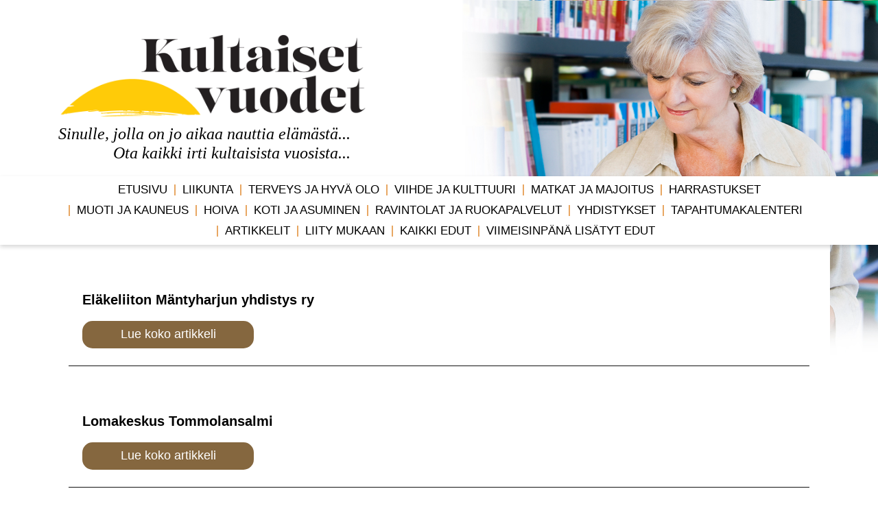

--- FILE ---
content_type: text/html; charset=UTF-8
request_url: https://kultaisetvuodet.fi/tietokaupunki/mantyharju/
body_size: 14075
content:
<!doctype html>
<html dir="ltr" lang="fi" prefix="og: https://ogp.me/ns#">
  <head>
  <meta charset="utf-8">
  <meta http-equiv="x-ua-compatible" content="ie=edge">
  <meta name="viewport" content="width=device-width, initial-scale=1, shrink-to-fit=no">
  
		<!-- All in One SEO 4.9.3 - aioseo.com -->
	<meta name="robots" content="max-image-preview:large" />
	<link rel="canonical" href="https://kultaisetvuodet.fi/tietokaupunki/mantyharju/" />
	<meta name="generator" content="All in One SEO (AIOSEO) 4.9.3" />
		<script type="application/ld+json" class="aioseo-schema">
			{"@context":"https:\/\/schema.org","@graph":[{"@type":"BreadcrumbList","@id":"https:\/\/kultaisetvuodet.fi\/tietokaupunki\/mantyharju\/#breadcrumblist","itemListElement":[{"@type":"ListItem","@id":"https:\/\/kultaisetvuodet.fi#listItem","position":1,"name":"Home","item":"https:\/\/kultaisetvuodet.fi","nextItem":{"@type":"ListItem","@id":"https:\/\/kultaisetvuodet.fi\/tietokaupunki\/mantyharju\/#listItem","name":"M\u00c4NTYHARJU"}},{"@type":"ListItem","@id":"https:\/\/kultaisetvuodet.fi\/tietokaupunki\/mantyharju\/#listItem","position":2,"name":"M\u00c4NTYHARJU","previousItem":{"@type":"ListItem","@id":"https:\/\/kultaisetvuodet.fi#listItem","name":"Home"}}]},{"@type":"CollectionPage","@id":"https:\/\/kultaisetvuodet.fi\/tietokaupunki\/mantyharju\/#collectionpage","url":"https:\/\/kultaisetvuodet.fi\/tietokaupunki\/mantyharju\/","name":"M\u00c4NTYHARJU - Kultaiset vuodet","inLanguage":"fi","isPartOf":{"@id":"https:\/\/kultaisetvuodet.fi\/#website"},"breadcrumb":{"@id":"https:\/\/kultaisetvuodet.fi\/tietokaupunki\/mantyharju\/#breadcrumblist"}},{"@type":"Organization","@id":"https:\/\/kultaisetvuodet.fi\/#organization","name":"Kultaiset vuodet","description":"Kultaiset vuodet -sivusto tarjoaa seniorikansalaisille suunnattuja etuja, alennuksia ja tarjouksia.","url":"https:\/\/kultaisetvuodet.fi\/"},{"@type":"WebSite","@id":"https:\/\/kultaisetvuodet.fi\/#website","url":"https:\/\/kultaisetvuodet.fi\/","name":"Kultaiset vuodet","description":"Kultaiset vuodet -sivusto tarjoaa seniorikansalaisille suunnattuja etuja, alennuksia ja tarjouksia.","inLanguage":"fi","publisher":{"@id":"https:\/\/kultaisetvuodet.fi\/#organization"}}]}
		</script>
		<!-- All in One SEO -->


	<!-- This site is optimized with the Yoast SEO plugin v26.7 - https://yoast.com/wordpress/plugins/seo/ -->
	<title>MÄNTYHARJU - Kultaiset vuodet</title>
	<link rel="canonical" href="https://kultaisetvuodet.fi/tietokaupunki/mantyharju/" />
	<meta property="og:locale" content="fi_FI" />
	<meta property="og:type" content="article" />
	<meta property="og:title" content="MÄNTYHARJU arkistot - Kultaiset vuodet" />
	<meta property="og:url" content="https://kultaisetvuodet.fi/tietokaupunki/mantyharju/" />
	<meta property="og:site_name" content="Kultaiset vuodet" />
	<meta name="twitter:card" content="summary_large_image" />
	<script type="application/ld+json" class="yoast-schema-graph">{"@context":"https://schema.org","@graph":[{"@type":"CollectionPage","@id":"https://kultaisetvuodet.fi/tietokaupunki/mantyharju/","url":"https://kultaisetvuodet.fi/tietokaupunki/mantyharju/","name":"MÄNTYHARJU arkistot - Kultaiset vuodet","isPartOf":{"@id":"https://kultaisetvuodet.fi/#website"},"breadcrumb":{"@id":"https://kultaisetvuodet.fi/tietokaupunki/mantyharju/#breadcrumb"},"inLanguage":"fi"},{"@type":"BreadcrumbList","@id":"https://kultaisetvuodet.fi/tietokaupunki/mantyharju/#breadcrumb","itemListElement":[{"@type":"ListItem","position":1,"name":"Etusivu","item":"https://kultaisetvuodet.fi/"},{"@type":"ListItem","position":2,"name":"MÄNTYHARJU"}]},{"@type":"WebSite","@id":"https://kultaisetvuodet.fi/#website","url":"https://kultaisetvuodet.fi/","name":"Kultaiset vuodet","description":"Kultaiset vuodet -sivusto tarjoaa seniorikansalaisille suunnattuja etuja, alennuksia ja tarjouksia.","potentialAction":[{"@type":"SearchAction","target":{"@type":"EntryPoint","urlTemplate":"https://kultaisetvuodet.fi/?s={search_term_string}"},"query-input":{"@type":"PropertyValueSpecification","valueRequired":true,"valueName":"search_term_string"}}],"inLanguage":"fi"}]}</script>
	<!-- / Yoast SEO plugin. -->


<link rel="alternate" type="application/rss+xml" title="Syöte: Kultaiset vuodet &raquo; MÄNTYHARJU Kaupunki" href="https://kultaisetvuodet.fi/tietokaupunki/mantyharju/feed/" />
		<!-- This site uses the Google Analytics by MonsterInsights plugin v9.11.1 - Using Analytics tracking - https://www.monsterinsights.com/ -->
							<script src="//www.googletagmanager.com/gtag/js?id=G-8TZV1D09Z6"  data-cfasync="false" data-wpfc-render="false" type="text/javascript" async></script>
			<script data-cfasync="false" data-wpfc-render="false" type="text/javascript">
				var mi_version = '9.11.1';
				var mi_track_user = true;
				var mi_no_track_reason = '';
								var MonsterInsightsDefaultLocations = {"page_location":"https:\/\/kultaisetvuodet.fi\/tietokaupunki\/mantyharju\/"};
								if ( typeof MonsterInsightsPrivacyGuardFilter === 'function' ) {
					var MonsterInsightsLocations = (typeof MonsterInsightsExcludeQuery === 'object') ? MonsterInsightsPrivacyGuardFilter( MonsterInsightsExcludeQuery ) : MonsterInsightsPrivacyGuardFilter( MonsterInsightsDefaultLocations );
				} else {
					var MonsterInsightsLocations = (typeof MonsterInsightsExcludeQuery === 'object') ? MonsterInsightsExcludeQuery : MonsterInsightsDefaultLocations;
				}

								var disableStrs = [
										'ga-disable-G-8TZV1D09Z6',
									];

				/* Function to detect opted out users */
				function __gtagTrackerIsOptedOut() {
					for (var index = 0; index < disableStrs.length; index++) {
						if (document.cookie.indexOf(disableStrs[index] + '=true') > -1) {
							return true;
						}
					}

					return false;
				}

				/* Disable tracking if the opt-out cookie exists. */
				if (__gtagTrackerIsOptedOut()) {
					for (var index = 0; index < disableStrs.length; index++) {
						window[disableStrs[index]] = true;
					}
				}

				/* Opt-out function */
				function __gtagTrackerOptout() {
					for (var index = 0; index < disableStrs.length; index++) {
						document.cookie = disableStrs[index] + '=true; expires=Thu, 31 Dec 2099 23:59:59 UTC; path=/';
						window[disableStrs[index]] = true;
					}
				}

				if ('undefined' === typeof gaOptout) {
					function gaOptout() {
						__gtagTrackerOptout();
					}
				}
								window.dataLayer = window.dataLayer || [];

				window.MonsterInsightsDualTracker = {
					helpers: {},
					trackers: {},
				};
				if (mi_track_user) {
					function __gtagDataLayer() {
						dataLayer.push(arguments);
					}

					function __gtagTracker(type, name, parameters) {
						if (!parameters) {
							parameters = {};
						}

						if (parameters.send_to) {
							__gtagDataLayer.apply(null, arguments);
							return;
						}

						if (type === 'event') {
														parameters.send_to = monsterinsights_frontend.v4_id;
							var hookName = name;
							if (typeof parameters['event_category'] !== 'undefined') {
								hookName = parameters['event_category'] + ':' + name;
							}

							if (typeof MonsterInsightsDualTracker.trackers[hookName] !== 'undefined') {
								MonsterInsightsDualTracker.trackers[hookName](parameters);
							} else {
								__gtagDataLayer('event', name, parameters);
							}
							
						} else {
							__gtagDataLayer.apply(null, arguments);
						}
					}

					__gtagTracker('js', new Date());
					__gtagTracker('set', {
						'developer_id.dZGIzZG': true,
											});
					if ( MonsterInsightsLocations.page_location ) {
						__gtagTracker('set', MonsterInsightsLocations);
					}
										__gtagTracker('config', 'G-8TZV1D09Z6', {"forceSSL":"true","link_attribution":"true"} );
										window.gtag = __gtagTracker;										(function () {
						/* https://developers.google.com/analytics/devguides/collection/analyticsjs/ */
						/* ga and __gaTracker compatibility shim. */
						var noopfn = function () {
							return null;
						};
						var newtracker = function () {
							return new Tracker();
						};
						var Tracker = function () {
							return null;
						};
						var p = Tracker.prototype;
						p.get = noopfn;
						p.set = noopfn;
						p.send = function () {
							var args = Array.prototype.slice.call(arguments);
							args.unshift('send');
							__gaTracker.apply(null, args);
						};
						var __gaTracker = function () {
							var len = arguments.length;
							if (len === 0) {
								return;
							}
							var f = arguments[len - 1];
							if (typeof f !== 'object' || f === null || typeof f.hitCallback !== 'function') {
								if ('send' === arguments[0]) {
									var hitConverted, hitObject = false, action;
									if ('event' === arguments[1]) {
										if ('undefined' !== typeof arguments[3]) {
											hitObject = {
												'eventAction': arguments[3],
												'eventCategory': arguments[2],
												'eventLabel': arguments[4],
												'value': arguments[5] ? arguments[5] : 1,
											}
										}
									}
									if ('pageview' === arguments[1]) {
										if ('undefined' !== typeof arguments[2]) {
											hitObject = {
												'eventAction': 'page_view',
												'page_path': arguments[2],
											}
										}
									}
									if (typeof arguments[2] === 'object') {
										hitObject = arguments[2];
									}
									if (typeof arguments[5] === 'object') {
										Object.assign(hitObject, arguments[5]);
									}
									if ('undefined' !== typeof arguments[1].hitType) {
										hitObject = arguments[1];
										if ('pageview' === hitObject.hitType) {
											hitObject.eventAction = 'page_view';
										}
									}
									if (hitObject) {
										action = 'timing' === arguments[1].hitType ? 'timing_complete' : hitObject.eventAction;
										hitConverted = mapArgs(hitObject);
										__gtagTracker('event', action, hitConverted);
									}
								}
								return;
							}

							function mapArgs(args) {
								var arg, hit = {};
								var gaMap = {
									'eventCategory': 'event_category',
									'eventAction': 'event_action',
									'eventLabel': 'event_label',
									'eventValue': 'event_value',
									'nonInteraction': 'non_interaction',
									'timingCategory': 'event_category',
									'timingVar': 'name',
									'timingValue': 'value',
									'timingLabel': 'event_label',
									'page': 'page_path',
									'location': 'page_location',
									'title': 'page_title',
									'referrer' : 'page_referrer',
								};
								for (arg in args) {
																		if (!(!args.hasOwnProperty(arg) || !gaMap.hasOwnProperty(arg))) {
										hit[gaMap[arg]] = args[arg];
									} else {
										hit[arg] = args[arg];
									}
								}
								return hit;
							}

							try {
								f.hitCallback();
							} catch (ex) {
							}
						};
						__gaTracker.create = newtracker;
						__gaTracker.getByName = newtracker;
						__gaTracker.getAll = function () {
							return [];
						};
						__gaTracker.remove = noopfn;
						__gaTracker.loaded = true;
						window['__gaTracker'] = __gaTracker;
					})();
									} else {
										console.log("");
					(function () {
						function __gtagTracker() {
							return null;
						}

						window['__gtagTracker'] = __gtagTracker;
						window['gtag'] = __gtagTracker;
					})();
									}
			</script>
							<!-- / Google Analytics by MonsterInsights -->
		<style id='wp-img-auto-sizes-contain-inline-css' type='text/css'>
img:is([sizes=auto i],[sizes^="auto," i]){contain-intrinsic-size:3000px 1500px}
/*# sourceURL=wp-img-auto-sizes-contain-inline-css */
</style>
<link rel='stylesheet' id='mec-select2-style-css' href='https://kultaisetvuodet.fi/wp-content/plugins/modern-events-calendar-lite/assets/packages/select2/select2.min.css?ver=6.5.1' type='text/css' media='all' />
<link rel='stylesheet' id='mec-font-icons-css' href='https://kultaisetvuodet.fi/wp-content/plugins/modern-events-calendar-lite/assets/css/iconfonts.css?ver=6.9' type='text/css' media='all' />
<link rel='stylesheet' id='mec-frontend-style-css' href='https://kultaisetvuodet.fi/wp-content/plugins/modern-events-calendar-lite/assets/css/frontend.min.css?ver=6.5.1' type='text/css' media='all' />
<link rel='stylesheet' id='mec-tooltip-style-css' href='https://kultaisetvuodet.fi/wp-content/plugins/modern-events-calendar-lite/assets/packages/tooltip/tooltip.css?ver=6.9' type='text/css' media='all' />
<link rel='stylesheet' id='mec-tooltip-shadow-style-css' href='https://kultaisetvuodet.fi/wp-content/plugins/modern-events-calendar-lite/assets/packages/tooltip/tooltipster-sideTip-shadow.min.css?ver=6.9' type='text/css' media='all' />
<link rel='stylesheet' id='featherlight-css' href='https://kultaisetvuodet.fi/wp-content/plugins/modern-events-calendar-lite/assets/packages/featherlight/featherlight.css?ver=6.9' type='text/css' media='all' />
<link rel='stylesheet' id='mec-lity-style-css' href='https://kultaisetvuodet.fi/wp-content/plugins/modern-events-calendar-lite/assets/packages/lity/lity.min.css?ver=6.9' type='text/css' media='all' />
<link rel='stylesheet' id='mec-general-calendar-style-css' href='https://kultaisetvuodet.fi/wp-content/plugins/modern-events-calendar-lite/assets/css/mec-general-calendar.css?ver=6.9' type='text/css' media='all' />
<style id='wp-emoji-styles-inline-css' type='text/css'>

	img.wp-smiley, img.emoji {
		display: inline !important;
		border: none !important;
		box-shadow: none !important;
		height: 1em !important;
		width: 1em !important;
		margin: 0 0.07em !important;
		vertical-align: -0.1em !important;
		background: none !important;
		padding: 0 !important;
	}
/*# sourceURL=wp-emoji-styles-inline-css */
</style>
<style id='wp-block-library-inline-css' type='text/css'>
:root{--wp-block-synced-color:#7a00df;--wp-block-synced-color--rgb:122,0,223;--wp-bound-block-color:var(--wp-block-synced-color);--wp-editor-canvas-background:#ddd;--wp-admin-theme-color:#007cba;--wp-admin-theme-color--rgb:0,124,186;--wp-admin-theme-color-darker-10:#006ba1;--wp-admin-theme-color-darker-10--rgb:0,107,160.5;--wp-admin-theme-color-darker-20:#005a87;--wp-admin-theme-color-darker-20--rgb:0,90,135;--wp-admin-border-width-focus:2px}@media (min-resolution:192dpi){:root{--wp-admin-border-width-focus:1.5px}}.wp-element-button{cursor:pointer}:root .has-very-light-gray-background-color{background-color:#eee}:root .has-very-dark-gray-background-color{background-color:#313131}:root .has-very-light-gray-color{color:#eee}:root .has-very-dark-gray-color{color:#313131}:root .has-vivid-green-cyan-to-vivid-cyan-blue-gradient-background{background:linear-gradient(135deg,#00d084,#0693e3)}:root .has-purple-crush-gradient-background{background:linear-gradient(135deg,#34e2e4,#4721fb 50%,#ab1dfe)}:root .has-hazy-dawn-gradient-background{background:linear-gradient(135deg,#faaca8,#dad0ec)}:root .has-subdued-olive-gradient-background{background:linear-gradient(135deg,#fafae1,#67a671)}:root .has-atomic-cream-gradient-background{background:linear-gradient(135deg,#fdd79a,#004a59)}:root .has-nightshade-gradient-background{background:linear-gradient(135deg,#330968,#31cdcf)}:root .has-midnight-gradient-background{background:linear-gradient(135deg,#020381,#2874fc)}:root{--wp--preset--font-size--normal:16px;--wp--preset--font-size--huge:42px}.has-regular-font-size{font-size:1em}.has-larger-font-size{font-size:2.625em}.has-normal-font-size{font-size:var(--wp--preset--font-size--normal)}.has-huge-font-size{font-size:var(--wp--preset--font-size--huge)}.has-text-align-center{text-align:center}.has-text-align-left{text-align:left}.has-text-align-right{text-align:right}.has-fit-text{white-space:nowrap!important}#end-resizable-editor-section{display:none}.aligncenter{clear:both}.items-justified-left{justify-content:flex-start}.items-justified-center{justify-content:center}.items-justified-right{justify-content:flex-end}.items-justified-space-between{justify-content:space-between}.screen-reader-text{border:0;clip-path:inset(50%);height:1px;margin:-1px;overflow:hidden;padding:0;position:absolute;width:1px;word-wrap:normal!important}.screen-reader-text:focus{background-color:#ddd;clip-path:none;color:#444;display:block;font-size:1em;height:auto;left:5px;line-height:normal;padding:15px 23px 14px;text-decoration:none;top:5px;width:auto;z-index:100000}html :where(.has-border-color){border-style:solid}html :where([style*=border-top-color]){border-top-style:solid}html :where([style*=border-right-color]){border-right-style:solid}html :where([style*=border-bottom-color]){border-bottom-style:solid}html :where([style*=border-left-color]){border-left-style:solid}html :where([style*=border-width]){border-style:solid}html :where([style*=border-top-width]){border-top-style:solid}html :where([style*=border-right-width]){border-right-style:solid}html :where([style*=border-bottom-width]){border-bottom-style:solid}html :where([style*=border-left-width]){border-left-style:solid}html :where(img[class*=wp-image-]){height:auto;max-width:100%}:where(figure){margin:0 0 1em}html :where(.is-position-sticky){--wp-admin--admin-bar--position-offset:var(--wp-admin--admin-bar--height,0px)}@media screen and (max-width:600px){html :where(.is-position-sticky){--wp-admin--admin-bar--position-offset:0px}}
/*# sourceURL=/wp-includes/css/dist/block-library/common.min.css */
</style>
<link rel='stylesheet' id='contact-form-7-css' href='https://kultaisetvuodet.fi/wp-content/plugins/contact-form-7/includes/css/styles.css?ver=6.1.4' type='text/css' media='all' />
<link rel='stylesheet' id='hurja-companies-css' href='https://kultaisetvuodet.fi/wp-content/plugins/kultaisetvuodet-plugin/public/css/hurja-companies-public.css?ver=1.0.0' type='text/css' media='all' />
<link rel='stylesheet' id='hurja-companies_select2-css' href='https://kultaisetvuodet.fi/wp-content/plugins/kultaisetvuodet-plugin/public/css/select2.min.css?ver=1.0.0' type='text/css' media='all' />
<link rel='stylesheet' id='sage/main.css-css' href='https://kultaisetvuodet.fi/wp-content/themes/kultaisetvuodet-teema/dist/styles/main_9a7cbe07.css' type='text/css' media='all' />
<!--n2css--><!--n2js--><script type="text/javascript" src="https://kultaisetvuodet.fi/wp-includes/js/jquery/jquery.min.js?ver=3.7.1" id="jquery-core-js"></script>
<script type="text/javascript" src="https://kultaisetvuodet.fi/wp-includes/js/jquery/jquery-migrate.min.js?ver=3.4.1" id="jquery-migrate-js"></script>
<script type="text/javascript" src="https://kultaisetvuodet.fi/wp-content/plugins/modern-events-calendar-lite/assets/js/mec-general-calendar.js?ver=6.5.1" id="mec-general-calendar-script-js"></script>
<script type="text/javascript" id="mec-frontend-script-js-extra">
/* <![CDATA[ */
var mecdata = {"day":"day","days":"days","hour":"hour","hours":"hours","minute":"minute","minutes":"minutes","second":"second","seconds":"seconds","elementor_edit_mode":"no","recapcha_key":"","ajax_url":"https://kultaisetvuodet.fi/wp-admin/admin-ajax.php","fes_nonce":"3f5a591203","current_year":"2026","current_month":"01","datepicker_format":"dd.mm.yy&d.m.Y"};
//# sourceURL=mec-frontend-script-js-extra
/* ]]> */
</script>
<script type="text/javascript" src="https://kultaisetvuodet.fi/wp-content/plugins/modern-events-calendar-lite/assets/js/frontend.js?ver=6.5.1" id="mec-frontend-script-js"></script>
<script type="text/javascript" src="https://kultaisetvuodet.fi/wp-content/plugins/modern-events-calendar-lite/assets/js/events.js?ver=6.5.1" id="mec-events-script-js"></script>
<script type="text/javascript" src="https://kultaisetvuodet.fi/wp-content/plugins/google-analytics-for-wordpress/assets/js/frontend-gtag.min.js?ver=9.11.1" id="monsterinsights-frontend-script-js" async="async" data-wp-strategy="async"></script>
<script data-cfasync="false" data-wpfc-render="false" type="text/javascript" id='monsterinsights-frontend-script-js-extra'>/* <![CDATA[ */
var monsterinsights_frontend = {"js_events_tracking":"true","download_extensions":"doc,pdf,ppt,zip,xls,docx,pptx,xlsx","inbound_paths":"[{\"path\":\"\\\/go\\\/\",\"label\":\"affiliate\"},{\"path\":\"\\\/recommend\\\/\",\"label\":\"affiliate\"}]","home_url":"https:\/\/kultaisetvuodet.fi","hash_tracking":"false","v4_id":"G-8TZV1D09Z6"};/* ]]> */
</script>
<link rel="https://api.w.org/" href="https://kultaisetvuodet.fi/wp-json/" /><link rel="EditURI" type="application/rsd+xml" title="RSD" href="https://kultaisetvuodet.fi/xmlrpc.php?rsd" />
<meta name="generator" content="WordPress 6.9" />
<link rel="icon" href="https://kultaisetvuodet.fi/wp-content/uploads/2021/05/favicon_kv.png" sizes="32x32" />
<link rel="icon" href="https://kultaisetvuodet.fi/wp-content/uploads/2021/05/favicon_kv.png" sizes="192x192" />
<link rel="apple-touch-icon" href="https://kultaisetvuodet.fi/wp-content/uploads/2021/05/favicon_kv.png" />
<meta name="msapplication-TileImage" content="https://kultaisetvuodet.fi/wp-content/uploads/2021/05/favicon_kv.png" />
		<style type="text/css" id="wp-custom-css">
			@media(max-width:600px){
	.kv-single-company-info-content iframe{
		width:100%!important;
		height:100%!important;
	}
}		</style>
		<style type="text/css">.mec-wrap, .mec-wrap div:not([class^="elementor-"]), .lity-container, .mec-wrap h1, .mec-wrap h2, .mec-wrap h3, .mec-wrap h4, .mec-wrap h5, .mec-wrap h6, .entry-content .mec-wrap h1, .entry-content .mec-wrap h2, .entry-content .mec-wrap h3, .entry-content .mec-wrap h4, .entry-content .mec-wrap h5, .entry-content .mec-wrap h6, .mec-wrap .mec-totalcal-box input[type="submit"], .mec-wrap .mec-totalcal-box .mec-totalcal-view span, .mec-agenda-event-title a, .lity-content .mec-events-meta-group-booking select, .lity-content .mec-book-ticket-variation h5, .lity-content .mec-events-meta-group-booking input[type="number"], .lity-content .mec-events-meta-group-booking input[type="text"], .lity-content .mec-events-meta-group-booking input[type="email"],.mec-organizer-item a, .mec-single-event .mec-events-meta-group-booking ul.mec-book-tickets-container li.mec-book-ticket-container label { font-family: "Montserrat", -apple-system, BlinkMacSystemFont, "Segoe UI", Roboto, sans-serif;}.mec-event-content p, .mec-search-bar-result .mec-event-detail{ font-family: Roboto, sans-serif;} .mec-wrap .mec-totalcal-box input, .mec-wrap .mec-totalcal-box select, .mec-checkboxes-search .mec-searchbar-category-wrap, .mec-wrap .mec-totalcal-box .mec-totalcal-view span { font-family: "Roboto", Helvetica, Arial, sans-serif; }.mec-event-grid-modern .event-grid-modern-head .mec-event-day, .mec-event-list-minimal .mec-time-details, .mec-event-list-minimal .mec-event-detail, .mec-event-list-modern .mec-event-detail, .mec-event-grid-minimal .mec-time-details, .mec-event-grid-minimal .mec-event-detail, .mec-event-grid-simple .mec-event-detail, .mec-event-cover-modern .mec-event-place, .mec-event-cover-clean .mec-event-place, .mec-calendar .mec-event-article .mec-localtime-details div, .mec-calendar .mec-event-article .mec-event-detail, .mec-calendar.mec-calendar-daily .mec-calendar-d-top h2, .mec-calendar.mec-calendar-daily .mec-calendar-d-top h3, .mec-toggle-item-col .mec-event-day, .mec-weather-summary-temp { font-family: "Roboto", sans-serif; } .mec-fes-form, .mec-fes-list, .mec-fes-form input, .mec-event-date .mec-tooltip .box, .mec-event-status .mec-tooltip .box, .ui-datepicker.ui-widget, .mec-fes-form button[type="submit"].mec-fes-sub-button, .mec-wrap .mec-timeline-events-container p, .mec-wrap .mec-timeline-events-container h4, .mec-wrap .mec-timeline-events-container div, .mec-wrap .mec-timeline-events-container a, .mec-wrap .mec-timeline-events-container span { font-family: -apple-system, BlinkMacSystemFont, "Segoe UI", Roboto, sans-serif !important; }.mec-event-grid-minimal .mec-modal-booking-button:hover, .mec-events-timeline-wrap .mec-organizer-item a, .mec-events-timeline-wrap .mec-organizer-item:after, .mec-events-timeline-wrap .mec-shortcode-organizers i, .mec-timeline-event .mec-modal-booking-button, .mec-wrap .mec-map-lightbox-wp.mec-event-list-classic .mec-event-date, .mec-timetable-t2-col .mec-modal-booking-button:hover, .mec-event-container-classic .mec-modal-booking-button:hover, .mec-calendar-events-side .mec-modal-booking-button:hover, .mec-event-grid-yearly  .mec-modal-booking-button, .mec-events-agenda .mec-modal-booking-button, .mec-event-grid-simple .mec-modal-booking-button, .mec-event-list-minimal  .mec-modal-booking-button:hover, .mec-timeline-month-divider,  .mec-wrap.colorskin-custom .mec-totalcal-box .mec-totalcal-view span:hover,.mec-wrap.colorskin-custom .mec-calendar.mec-event-calendar-classic .mec-selected-day,.mec-wrap.colorskin-custom .mec-color, .mec-wrap.colorskin-custom .mec-event-sharing-wrap .mec-event-sharing > li:hover a, .mec-wrap.colorskin-custom .mec-color-hover:hover, .mec-wrap.colorskin-custom .mec-color-before *:before ,.mec-wrap.colorskin-custom .mec-widget .mec-event-grid-classic.owl-carousel .owl-nav i,.mec-wrap.colorskin-custom .mec-event-list-classic a.magicmore:hover,.mec-wrap.colorskin-custom .mec-event-grid-simple:hover .mec-event-title,.mec-wrap.colorskin-custom .mec-single-event .mec-event-meta dd.mec-events-event-categories:before,.mec-wrap.colorskin-custom .mec-single-event-date:before,.mec-wrap.colorskin-custom .mec-single-event-time:before,.mec-wrap.colorskin-custom .mec-events-meta-group.mec-events-meta-group-venue:before,.mec-wrap.colorskin-custom .mec-calendar .mec-calendar-side .mec-previous-month i,.mec-wrap.colorskin-custom .mec-calendar .mec-calendar-side .mec-next-month:hover,.mec-wrap.colorskin-custom .mec-calendar .mec-calendar-side .mec-previous-month:hover,.mec-wrap.colorskin-custom .mec-calendar .mec-calendar-side .mec-next-month:hover,.mec-wrap.colorskin-custom .mec-calendar.mec-event-calendar-classic dt.mec-selected-day:hover,.mec-wrap.colorskin-custom .mec-infowindow-wp h5 a:hover, .colorskin-custom .mec-events-meta-group-countdown .mec-end-counts h3,.mec-calendar .mec-calendar-side .mec-next-month i,.mec-wrap .mec-totalcal-box i,.mec-calendar .mec-event-article .mec-event-title a:hover,.mec-attendees-list-details .mec-attendee-profile-link a:hover,.mec-wrap.colorskin-custom .mec-next-event-details li i, .mec-next-event-details i:before, .mec-marker-infowindow-wp .mec-marker-infowindow-count, .mec-next-event-details a,.mec-wrap.colorskin-custom .mec-events-masonry-cats a.mec-masonry-cat-selected,.lity .mec-color,.lity .mec-color-before :before,.lity .mec-color-hover:hover,.lity .mec-wrap .mec-color,.lity .mec-wrap .mec-color-before :before,.lity .mec-wrap .mec-color-hover:hover,.leaflet-popup-content .mec-color,.leaflet-popup-content .mec-color-before :before,.leaflet-popup-content .mec-color-hover:hover,.leaflet-popup-content .mec-wrap .mec-color,.leaflet-popup-content .mec-wrap .mec-color-before :before,.leaflet-popup-content .mec-wrap .mec-color-hover:hover, .mec-calendar.mec-calendar-daily .mec-calendar-d-table .mec-daily-view-day.mec-daily-view-day-active.mec-color, .mec-map-boxshow div .mec-map-view-event-detail.mec-event-detail i,.mec-map-boxshow div .mec-map-view-event-detail.mec-event-detail:hover,.mec-map-boxshow .mec-color,.mec-map-boxshow .mec-color-before :before,.mec-map-boxshow .mec-color-hover:hover,.mec-map-boxshow .mec-wrap .mec-color,.mec-map-boxshow .mec-wrap .mec-color-before :before,.mec-map-boxshow .mec-wrap .mec-color-hover:hover, .mec-choosen-time-message, .mec-booking-calendar-month-navigation .mec-next-month:hover, .mec-booking-calendar-month-navigation .mec-previous-month:hover, .mec-yearly-view-wrap .mec-agenda-event-title a:hover, .mec-yearly-view-wrap .mec-yearly-title-sec .mec-next-year i, .mec-yearly-view-wrap .mec-yearly-title-sec .mec-previous-year i, .mec-yearly-view-wrap .mec-yearly-title-sec .mec-next-year:hover, .mec-yearly-view-wrap .mec-yearly-title-sec .mec-previous-year:hover, .mec-av-spot .mec-av-spot-head .mec-av-spot-box span, .mec-wrap.colorskin-custom .mec-calendar .mec-calendar-side .mec-previous-month:hover .mec-load-month-link, .mec-wrap.colorskin-custom .mec-calendar .mec-calendar-side .mec-next-month:hover .mec-load-month-link, .mec-yearly-view-wrap .mec-yearly-title-sec .mec-previous-year:hover .mec-load-month-link, .mec-yearly-view-wrap .mec-yearly-title-sec .mec-next-year:hover .mec-load-month-link, .mec-skin-list-events-container .mec-data-fields-tooltip .mec-data-fields-tooltip-box ul .mec-event-data-field-item a, .mec-booking-shortcode .mec-event-ticket-name, .mec-booking-shortcode .mec-event-ticket-price, .mec-booking-shortcode .mec-ticket-variation-name, .mec-booking-shortcode .mec-ticket-variation-price, .mec-booking-shortcode label, .mec-booking-shortcode .nice-select, .mec-booking-shortcode input, .mec-booking-shortcode span.mec-book-price-detail-description, .mec-booking-shortcode .mec-ticket-name, .mec-booking-shortcode label.wn-checkbox-label, .mec-wrap.mec-cart table tr td a {color: #e2a75b}.mec-skin-carousel-container .mec-event-footer-carousel-type3 .mec-modal-booking-button:hover, .mec-wrap.colorskin-custom .mec-event-sharing .mec-event-share:hover .event-sharing-icon,.mec-wrap.colorskin-custom .mec-event-grid-clean .mec-event-date,.mec-wrap.colorskin-custom .mec-event-list-modern .mec-event-sharing > li:hover a i,.mec-wrap.colorskin-custom .mec-event-list-modern .mec-event-sharing .mec-event-share:hover .mec-event-sharing-icon,.mec-wrap.colorskin-custom .mec-event-list-modern .mec-event-sharing li:hover a i,.mec-wrap.colorskin-custom .mec-calendar:not(.mec-event-calendar-classic) .mec-selected-day,.mec-wrap.colorskin-custom .mec-calendar .mec-selected-day:hover,.mec-wrap.colorskin-custom .mec-calendar .mec-calendar-row  dt.mec-has-event:hover,.mec-wrap.colorskin-custom .mec-calendar .mec-has-event:after, .mec-wrap.colorskin-custom .mec-bg-color, .mec-wrap.colorskin-custom .mec-bg-color-hover:hover, .colorskin-custom .mec-event-sharing-wrap:hover > li, .mec-wrap.colorskin-custom .mec-totalcal-box .mec-totalcal-view span.mec-totalcalview-selected,.mec-wrap .flip-clock-wrapper ul li a div div.inn,.mec-wrap .mec-totalcal-box .mec-totalcal-view span.mec-totalcalview-selected,.event-carousel-type1-head .mec-event-date-carousel,.mec-event-countdown-style3 .mec-event-date,#wrap .mec-wrap article.mec-event-countdown-style1,.mec-event-countdown-style1 .mec-event-countdown-part3 a.mec-event-button,.mec-wrap .mec-event-countdown-style2,.mec-map-get-direction-btn-cnt input[type="submit"],.mec-booking button,span.mec-marker-wrap,.mec-wrap.colorskin-custom .mec-timeline-events-container .mec-timeline-event-date:before, .mec-has-event-for-booking.mec-active .mec-calendar-novel-selected-day, .mec-booking-tooltip.multiple-time .mec-booking-calendar-date.mec-active, .mec-booking-tooltip.multiple-time .mec-booking-calendar-date:hover, .mec-ongoing-normal-label, .mec-calendar .mec-has-event:after, .mec-event-list-modern .mec-event-sharing li:hover .telegram{background-color: #e2a75b;}.mec-booking-tooltip.multiple-time .mec-booking-calendar-date:hover, .mec-calendar-day.mec-active .mec-booking-tooltip.multiple-time .mec-booking-calendar-date.mec-active{ background-color: #e2a75b;}.mec-skin-carousel-container .mec-event-footer-carousel-type3 .mec-modal-booking-button:hover, .mec-timeline-month-divider, .mec-wrap.colorskin-custom .mec-single-event .mec-speakers-details ul li .mec-speaker-avatar a:hover img,.mec-wrap.colorskin-custom .mec-event-list-modern .mec-event-sharing > li:hover a i,.mec-wrap.colorskin-custom .mec-event-list-modern .mec-event-sharing .mec-event-share:hover .mec-event-sharing-icon,.mec-wrap.colorskin-custom .mec-event-list-standard .mec-month-divider span:before,.mec-wrap.colorskin-custom .mec-single-event .mec-social-single:before,.mec-wrap.colorskin-custom .mec-single-event .mec-frontbox-title:before,.mec-wrap.colorskin-custom .mec-calendar .mec-calendar-events-side .mec-table-side-day, .mec-wrap.colorskin-custom .mec-border-color, .mec-wrap.colorskin-custom .mec-border-color-hover:hover, .colorskin-custom .mec-single-event .mec-frontbox-title:before, .colorskin-custom .mec-single-event .mec-wrap-checkout h4:before, .colorskin-custom .mec-single-event .mec-events-meta-group-booking form > h4:before, .mec-wrap.colorskin-custom .mec-totalcal-box .mec-totalcal-view span.mec-totalcalview-selected,.mec-wrap .mec-totalcal-box .mec-totalcal-view span.mec-totalcalview-selected,.event-carousel-type1-head .mec-event-date-carousel:after,.mec-wrap.colorskin-custom .mec-events-masonry-cats a.mec-masonry-cat-selected, .mec-marker-infowindow-wp .mec-marker-infowindow-count, .mec-wrap.colorskin-custom .mec-events-masonry-cats a:hover, .mec-has-event-for-booking .mec-calendar-novel-selected-day, .mec-booking-tooltip.multiple-time .mec-booking-calendar-date.mec-active, .mec-booking-tooltip.multiple-time .mec-booking-calendar-date:hover, .mec-virtual-event-history h3:before, .mec-booking-tooltip.multiple-time .mec-booking-calendar-date:hover, .mec-calendar-day.mec-active .mec-booking-tooltip.multiple-time .mec-booking-calendar-date.mec-active, .mec-rsvp-form-box form > h4:before, .mec-wrap .mec-box-title::before, .mec-box-title::before  {border-color: #e2a75b;}.mec-wrap.colorskin-custom .mec-event-countdown-style3 .mec-event-date:after,.mec-wrap.colorskin-custom .mec-month-divider span:before, .mec-calendar.mec-event-container-simple dl dt.mec-selected-day, .mec-calendar.mec-event-container-simple dl dt.mec-selected-day:hover{border-bottom-color:#e2a75b;}.mec-wrap.colorskin-custom  article.mec-event-countdown-style1 .mec-event-countdown-part2:after{border-color: transparent transparent transparent #e2a75b;}.mec-wrap.colorskin-custom .mec-box-shadow-color { box-shadow: 0 4px 22px -7px #e2a75b;}.mec-events-timeline-wrap .mec-shortcode-organizers, .mec-timeline-event .mec-modal-booking-button, .mec-events-timeline-wrap:before, .mec-wrap.colorskin-custom .mec-timeline-event-local-time, .mec-wrap.colorskin-custom .mec-timeline-event-time ,.mec-wrap.colorskin-custom .mec-timeline-event-location,.mec-choosen-time-message { background: rgba(226,167,91,.11);}.mec-wrap.colorskin-custom .mec-timeline-events-container .mec-timeline-event-date:after{ background: rgba(226,167,91,.3);}.mec-booking-shortcode button { box-shadow: 0 2px 2px rgba(226 167 91 / 27%);}.mec-booking-shortcode button.mec-book-form-back-button{ background-color: rgba(226 167 91 / 40%);}.mec-events-meta-group-booking-shortcode{ background: rgba(226,167,91,.14);}.mec-booking-shortcode label.wn-checkbox-label, .mec-booking-shortcode .nice-select,.mec-booking-shortcode input, .mec-booking-shortcode .mec-book-form-gateway-label input[type=radio]:before, .mec-booking-shortcode input[type=radio]:checked:before, .mec-booking-shortcode ul.mec-book-price-details li, .mec-booking-shortcode ul.mec-book-price-details{ border-color: rgba(226 167 91 / 27%) !important;}.mec-booking-shortcode input::-webkit-input-placeholder,.mec-booking-shortcode textarea::-webkit-input-placeholder{color: #e2a75b}.mec-booking-shortcode input::-moz-placeholder,.mec-booking-shortcode textarea::-moz-placeholder{color: #e2a75b}.mec-booking-shortcode input:-ms-input-placeholder,.mec-booking-shortcode textarea:-ms-input-placeholder {color: #e2a75b}.mec-booking-shortcode input:-moz-placeholder,.mec-booking-shortcode textarea:-moz-placeholder {color: #e2a75b}.mec-booking-shortcode label.wn-checkbox-label:after, .mec-booking-shortcode label.wn-checkbox-label:before, .mec-booking-shortcode input[type=radio]:checked:after{background-color: #e2a75b}</style><style type="text/css">.mec-calendar .mec-calendar-side .mec-next-month a,
.mec-calendar .mec-calendar-side .mec-previous-month a {
    color: currentColor;
    pointer-events: none;
    text-decoration: none;
}</style></head>
  <body class="archive tax-company_city term-mantyharju term-1248 wp-theme-kultaisetvuodet-teemaresources app-data index-data archive-data taxonomy-data taxonomy-company_city-data taxonomy-company_city-mantyharju-data">
        <div class="wrap container" role="document">
      <div class="content">
        <main>
          <header class="banner">
  <nav class="navbar navbar-expand-lg">
    <div class="container branding">
      <a class="brand" href="https://kultaisetvuodet.fi/">
       
        <img alt="Kultaiset vuodet" id="kansi" src="https://kultaisetvuodet.fi/wp-content/themes/kultaisetvuodet-teema/dist/images/kultaiset-vuodet-logo_50e04d29.png"/>
      </a>

      <div id="header-text">
        <p>Sinulle, jolla on jo aikaa nauttia elämästä...</p>
        <p>Ota kaikki irti kultaisista vuosista...</p>
      </div>
    </div>

    <div class="nav-primary navbar-mobile-background">
      <div class="d-flex flex-row justify-content-center">
        <!-- Hamburger menu -->
        <button class="navbar-toggler" type="button" data-toggle="collapse" data-target="#nav-primary" aria-controls="nav-primary" aria-expanded="false">
          <img alt="Valikko" src="https://kultaisetvuodet.fi/wp-content/themes/kultaisetvuodet-teema/dist/images/nav-icon_5b849575.png"/><span>Valikko</span>
        </button>
      </div>
  </div>
    <div class="nav-primary collapse navbar-collapse justify-content-md-center" id="nav-primary">
      <!-- Nav menu -->
      <div class="container" id="navbar-header">
                <div class="menu-ensisijainen-valikko-container"><ul id="menu-ensisijainen-valikko" class="nav"><li id="menu-item-58" class="menu-item menu-item-type-post_type menu-item-object-page menu-item-home menu-item-58"><a href="https://kultaisetvuodet.fi/">Etusivu</a></li>
<li id="menu-item-2182" class="menu-item menu-item-type-taxonomy menu-item-object-company_category menu-item-2182"><a href="https://kultaisetvuodet.fi/tietokategoria/liikunta/">Liikunta</a></li>
<li id="menu-item-10417" class="menu-item menu-item-type-taxonomy menu-item-object-company_category menu-item-10417"><a href="https://kultaisetvuodet.fi/tietokategoria/terveys-hyva-olo/">Terveys ja hyvä olo</a></li>
<li id="menu-item-2184" class="menu-item menu-item-type-taxonomy menu-item-object-company_category menu-item-2184"><a href="https://kultaisetvuodet.fi/tietokategoria/viihde-kulttuuri/">Viihde ja ­­kulttuuri</a></li>
<li id="menu-item-2183" class="menu-item menu-item-type-taxonomy menu-item-object-company_category menu-item-2183"><a href="https://kultaisetvuodet.fi/tietokategoria/matkat-majoitus/">Matkat ja majoitus</a></li>
<li id="menu-item-2181" class="menu-item menu-item-type-taxonomy menu-item-object-company_category menu-item-2181"><a href="https://kultaisetvuodet.fi/tietokategoria/harrastukset/">Harrastukset</a></li>
<li id="menu-item-10416" class="menu-item menu-item-type-taxonomy menu-item-object-company_category menu-item-10416"><a href="https://kultaisetvuodet.fi/tietokategoria/muoti-kauneus/">Muoti ja kauneus</a></li>
<li id="menu-item-10415" class="menu-item menu-item-type-taxonomy menu-item-object-company_category menu-item-10415"><a href="https://kultaisetvuodet.fi/tietokategoria/hoiva/">Hoiva</a></li>
<li id="menu-item-2180" class="menu-item menu-item-type-taxonomy menu-item-object-company_category menu-item-2180"><a href="https://kultaisetvuodet.fi/tietokategoria/koti-asuminen/">Koti ja asuminen</a></li>
<li id="menu-item-10418" class="menu-item menu-item-type-taxonomy menu-item-object-company_category menu-item-10418"><a href="https://kultaisetvuodet.fi/tietokategoria/ravintolat-ruokapalvelut/">Ravintolat ja ruokapalvelut</a></li>
<li id="menu-item-2189" class="menu-item menu-item-type-custom menu-item-object-custom menu-item-2189"><a href="/tietokategoria/yhdistykset/?type=1">Yhdistykset</a></li>
<li id="menu-item-59" class="menu-item menu-item-type-post_type menu-item-object-page menu-item-59"><a href="https://kultaisetvuodet.fi/tapahtumakalenteri/">Tapahtumakalenteri</a></li>
<li id="menu-item-57" class="menu-item menu-item-type-post_type menu-item-object-page current_page_parent menu-item-57"><a href="https://kultaisetvuodet.fi/artikkelit/">Artikkelit</a></li>
<li id="menu-item-3880" class="menu-item menu-item-type-post_type menu-item-object-page menu-item-3880"><a href="https://kultaisetvuodet.fi/lisaa-tietosi/">Liity mukaan</a></li>
<li id="menu-item-3924" class="menu-item menu-item-type-custom menu-item-object-custom menu-item-3924"><a href="https://kultaisetvuodet.fi/tietosivu">Kaikki edut</a></li>
<li id="menu-item-3921" class="menu-item menu-item-type-custom menu-item-object-custom menu-item-3921"><a href="https://kultaisetvuodet.fi/tietosivu/?type=1">VIIMEISINPÄNÄ LISÄTYT EDUT</a></li>
</ul></div>
              </div>
    </div>
   </nav>
</header>
              
      <style>
        body { background-image: url(https://kultaisetvuodet.fi/wp-content/uploads/2021/05/6.jpg)}
    </style>
  
  <div class="container bg-white">
    <div class="row">
      <div class="col-12">

        
                   <div class="recent-articles">
  <div class="container">
    <!-- Thumbnail image -->
    <div class="recent-articles-display">
      <div class="">
                  <div class="no-thumbnail"></div>
              </div>

        
      <!-- Title + text + button -->
        <div class ="article-item-container">
          <!-- Title -->
          <div class="recent-title">
            Eläkeliiton Mäntyharjun yhdistys ry 
          </div>

          <!-- Text -->
          <div class="recent-text">

                          <p></p>
                      </div>

          <!-- Button -->
          <div class="Lue-koko-artikkeli-button-area">
            <a href="https://kultaisetvuodet.fi/tietosivu/elakeliiton-mantyharjun-yhdistys-ry/">
              <button class="lue-koko-artikkeli-button">
                Lue koko artikkeli
              </button>
            </a>
          </div>
        </div>
    </div>
  </div>
</div>
                   <div class="recent-articles">
  <div class="container">
    <!-- Thumbnail image -->
    <div class="recent-articles-display">
      <div class="">
                  <div class="no-thumbnail"></div>
              </div>

        
      <!-- Title + text + button -->
        <div class ="article-item-container">
          <!-- Title -->
          <div class="recent-title">
            Lomakeskus Tommolansalmi 
          </div>

          <!-- Text -->
          <div class="recent-text">

                          <p></p>
                      </div>

          <!-- Button -->
          <div class="Lue-koko-artikkeli-button-area">
            <a href="https://kultaisetvuodet.fi/tietosivu/suomen-leirintaalueyhdistys-camping-fi/lomakeskus-tommolansalmi/">
              <button class="lue-koko-artikkeli-button">
                Lue koko artikkeli
              </button>
            </a>
          </div>
        </div>
    </div>
  </div>
</div>
                   <div class="recent-articles">
  <div class="container">
    <!-- Thumbnail image -->
    <div class="recent-articles-display">
      <div class="">
                  <div class="no-thumbnail"></div>
              </div>

        
      <!-- Title + text + button -->
        <div class ="article-item-container">
          <!-- Title -->
          <div class="recent-title">
            Mäntyharjun museo 
          </div>

          <!-- Text -->
          <div class="recent-text">

                          <p></p>
                      </div>

          <!-- Button -->
          <div class="Lue-koko-artikkeli-button-area">
            <a href="https://kultaisetvuodet.fi/tietosivu/mantyharjun-museo/">
              <button class="lue-koko-artikkeli-button">
                Lue koko artikkeli
              </button>
            </a>
          </div>
        </div>
    </div>
  </div>
</div>
                   <div class="recent-articles">
  <div class="container">
    <!-- Thumbnail image -->
    <div class="recent-articles-display">
      <div class="">
                  <div class="no-thumbnail"></div>
              </div>

        
      <!-- Title + text + button -->
        <div class ="article-item-container">
          <!-- Title -->
          <div class="recent-title">
            B&#038;B Pinus 
          </div>

          <!-- Text -->
          <div class="recent-text">

                          <p></p>
                      </div>

          <!-- Button -->
          <div class="Lue-koko-artikkeli-button-area">
            <a href="https://kultaisetvuodet.fi/tietosivu/bb-pinus/">
              <button class="lue-koko-artikkeli-button">
                Lue koko artikkeli
              </button>
            </a>
          </div>
        </div>
    </div>
  </div>
</div>
        
        
      </div>
    </div>
  </div>
        </main>
        
                <footer class="content-info noPrint">
  <div class="container bg-white">
    <div class="row">
      <div class="col-12">
        <div class="footer-container">

          <section class="widget nav_menu-2 widget_nav_menu"><div class="menu-footer-valikko-container"><ul id="menu-footer-valikko" class="menu"><li id="menu-item-61" class="menu-item menu-item-type-post_type menu-item-object-page menu-item-61"><a href="https://kultaisetvuodet.fi/lisaa-tietosi/">Liity mukaan</a></li>
<li id="menu-item-63" class="menu-item menu-item-type-post_type menu-item-object-page menu-item-63"><a href="https://kultaisetvuodet.fi/ota-yhteytta/">Ota yhteyttä</a></li>
<li id="menu-item-62" class="menu-item menu-item-type-post_type menu-item-object-page menu-item-62"><a href="https://kultaisetvuodet.fi/tietoa-sivustosta/">Tietoa sivustosta</a></li>
<li id="menu-item-64" class="menu-item menu-item-type-post_type menu-item-object-page menu-item-privacy-policy menu-item-64"><a rel="privacy-policy" href="https://kultaisetvuodet.fi/rekisteriseloste/">Rekisteriseloste</a></li>
</ul></div></section><section class="widget text-2 widget_text">			<div class="textwidget"><p class="footertext">Sivuston sisällön käyttö markkinointi- ja myyntitarkoituksissa on ehdottomasti kielletty.</p>
<p class="footertext">Copyright © 2021 Fendore Oy. Kaikki oikeudet pidätetään.</p>
</div>
		</section>        </div>
      </div>
    </div>
  </div>
</footer>
        <script type="speculationrules">
{"prefetch":[{"source":"document","where":{"and":[{"href_matches":"/*"},{"not":{"href_matches":["/wp-*.php","/wp-admin/*","/wp-content/uploads/*","/wp-content/*","/wp-content/plugins/*","/wp-content/themes/kultaisetvuodet-teema/resources/*","/*\\?(.+)"]}},{"not":{"selector_matches":"a[rel~=\"nofollow\"]"}},{"not":{"selector_matches":".no-prefetch, .no-prefetch a"}}]},"eagerness":"conservative"}]}
</script>
<style id='global-styles-inline-css' type='text/css'>
:root{--wp--preset--aspect-ratio--square: 1;--wp--preset--aspect-ratio--4-3: 4/3;--wp--preset--aspect-ratio--3-4: 3/4;--wp--preset--aspect-ratio--3-2: 3/2;--wp--preset--aspect-ratio--2-3: 2/3;--wp--preset--aspect-ratio--16-9: 16/9;--wp--preset--aspect-ratio--9-16: 9/16;--wp--preset--color--black: #000000;--wp--preset--color--cyan-bluish-gray: #abb8c3;--wp--preset--color--white: #ffffff;--wp--preset--color--pale-pink: #f78da7;--wp--preset--color--vivid-red: #cf2e2e;--wp--preset--color--luminous-vivid-orange: #ff6900;--wp--preset--color--luminous-vivid-amber: #fcb900;--wp--preset--color--light-green-cyan: #7bdcb5;--wp--preset--color--vivid-green-cyan: #00d084;--wp--preset--color--pale-cyan-blue: #8ed1fc;--wp--preset--color--vivid-cyan-blue: #0693e3;--wp--preset--color--vivid-purple: #9b51e0;--wp--preset--gradient--vivid-cyan-blue-to-vivid-purple: linear-gradient(135deg,rgb(6,147,227) 0%,rgb(155,81,224) 100%);--wp--preset--gradient--light-green-cyan-to-vivid-green-cyan: linear-gradient(135deg,rgb(122,220,180) 0%,rgb(0,208,130) 100%);--wp--preset--gradient--luminous-vivid-amber-to-luminous-vivid-orange: linear-gradient(135deg,rgb(252,185,0) 0%,rgb(255,105,0) 100%);--wp--preset--gradient--luminous-vivid-orange-to-vivid-red: linear-gradient(135deg,rgb(255,105,0) 0%,rgb(207,46,46) 100%);--wp--preset--gradient--very-light-gray-to-cyan-bluish-gray: linear-gradient(135deg,rgb(238,238,238) 0%,rgb(169,184,195) 100%);--wp--preset--gradient--cool-to-warm-spectrum: linear-gradient(135deg,rgb(74,234,220) 0%,rgb(151,120,209) 20%,rgb(207,42,186) 40%,rgb(238,44,130) 60%,rgb(251,105,98) 80%,rgb(254,248,76) 100%);--wp--preset--gradient--blush-light-purple: linear-gradient(135deg,rgb(255,206,236) 0%,rgb(152,150,240) 100%);--wp--preset--gradient--blush-bordeaux: linear-gradient(135deg,rgb(254,205,165) 0%,rgb(254,45,45) 50%,rgb(107,0,62) 100%);--wp--preset--gradient--luminous-dusk: linear-gradient(135deg,rgb(255,203,112) 0%,rgb(199,81,192) 50%,rgb(65,88,208) 100%);--wp--preset--gradient--pale-ocean: linear-gradient(135deg,rgb(255,245,203) 0%,rgb(182,227,212) 50%,rgb(51,167,181) 100%);--wp--preset--gradient--electric-grass: linear-gradient(135deg,rgb(202,248,128) 0%,rgb(113,206,126) 100%);--wp--preset--gradient--midnight: linear-gradient(135deg,rgb(2,3,129) 0%,rgb(40,116,252) 100%);--wp--preset--font-size--small: 13px;--wp--preset--font-size--medium: 20px;--wp--preset--font-size--large: 36px;--wp--preset--font-size--x-large: 42px;--wp--preset--spacing--20: 0.44rem;--wp--preset--spacing--30: 0.67rem;--wp--preset--spacing--40: 1rem;--wp--preset--spacing--50: 1.5rem;--wp--preset--spacing--60: 2.25rem;--wp--preset--spacing--70: 3.38rem;--wp--preset--spacing--80: 5.06rem;--wp--preset--shadow--natural: 6px 6px 9px rgba(0, 0, 0, 0.2);--wp--preset--shadow--deep: 12px 12px 50px rgba(0, 0, 0, 0.4);--wp--preset--shadow--sharp: 6px 6px 0px rgba(0, 0, 0, 0.2);--wp--preset--shadow--outlined: 6px 6px 0px -3px rgb(255, 255, 255), 6px 6px rgb(0, 0, 0);--wp--preset--shadow--crisp: 6px 6px 0px rgb(0, 0, 0);}:where(body) { margin: 0; }.wp-site-blocks > .alignleft { float: left; margin-right: 2em; }.wp-site-blocks > .alignright { float: right; margin-left: 2em; }.wp-site-blocks > .aligncenter { justify-content: center; margin-left: auto; margin-right: auto; }:where(.is-layout-flex){gap: 0.5em;}:where(.is-layout-grid){gap: 0.5em;}.is-layout-flow > .alignleft{float: left;margin-inline-start: 0;margin-inline-end: 2em;}.is-layout-flow > .alignright{float: right;margin-inline-start: 2em;margin-inline-end: 0;}.is-layout-flow > .aligncenter{margin-left: auto !important;margin-right: auto !important;}.is-layout-constrained > .alignleft{float: left;margin-inline-start: 0;margin-inline-end: 2em;}.is-layout-constrained > .alignright{float: right;margin-inline-start: 2em;margin-inline-end: 0;}.is-layout-constrained > .aligncenter{margin-left: auto !important;margin-right: auto !important;}.is-layout-constrained > :where(:not(.alignleft):not(.alignright):not(.alignfull)){margin-left: auto !important;margin-right: auto !important;}body .is-layout-flex{display: flex;}.is-layout-flex{flex-wrap: wrap;align-items: center;}.is-layout-flex > :is(*, div){margin: 0;}body .is-layout-grid{display: grid;}.is-layout-grid > :is(*, div){margin: 0;}body{padding-top: 0px;padding-right: 0px;padding-bottom: 0px;padding-left: 0px;}a:where(:not(.wp-element-button)){text-decoration: underline;}:root :where(.wp-element-button, .wp-block-button__link){background-color: #32373c;border-width: 0;color: #fff;font-family: inherit;font-size: inherit;font-style: inherit;font-weight: inherit;letter-spacing: inherit;line-height: inherit;padding-top: calc(0.667em + 2px);padding-right: calc(1.333em + 2px);padding-bottom: calc(0.667em + 2px);padding-left: calc(1.333em + 2px);text-decoration: none;text-transform: inherit;}.has-black-color{color: var(--wp--preset--color--black) !important;}.has-cyan-bluish-gray-color{color: var(--wp--preset--color--cyan-bluish-gray) !important;}.has-white-color{color: var(--wp--preset--color--white) !important;}.has-pale-pink-color{color: var(--wp--preset--color--pale-pink) !important;}.has-vivid-red-color{color: var(--wp--preset--color--vivid-red) !important;}.has-luminous-vivid-orange-color{color: var(--wp--preset--color--luminous-vivid-orange) !important;}.has-luminous-vivid-amber-color{color: var(--wp--preset--color--luminous-vivid-amber) !important;}.has-light-green-cyan-color{color: var(--wp--preset--color--light-green-cyan) !important;}.has-vivid-green-cyan-color{color: var(--wp--preset--color--vivid-green-cyan) !important;}.has-pale-cyan-blue-color{color: var(--wp--preset--color--pale-cyan-blue) !important;}.has-vivid-cyan-blue-color{color: var(--wp--preset--color--vivid-cyan-blue) !important;}.has-vivid-purple-color{color: var(--wp--preset--color--vivid-purple) !important;}.has-black-background-color{background-color: var(--wp--preset--color--black) !important;}.has-cyan-bluish-gray-background-color{background-color: var(--wp--preset--color--cyan-bluish-gray) !important;}.has-white-background-color{background-color: var(--wp--preset--color--white) !important;}.has-pale-pink-background-color{background-color: var(--wp--preset--color--pale-pink) !important;}.has-vivid-red-background-color{background-color: var(--wp--preset--color--vivid-red) !important;}.has-luminous-vivid-orange-background-color{background-color: var(--wp--preset--color--luminous-vivid-orange) !important;}.has-luminous-vivid-amber-background-color{background-color: var(--wp--preset--color--luminous-vivid-amber) !important;}.has-light-green-cyan-background-color{background-color: var(--wp--preset--color--light-green-cyan) !important;}.has-vivid-green-cyan-background-color{background-color: var(--wp--preset--color--vivid-green-cyan) !important;}.has-pale-cyan-blue-background-color{background-color: var(--wp--preset--color--pale-cyan-blue) !important;}.has-vivid-cyan-blue-background-color{background-color: var(--wp--preset--color--vivid-cyan-blue) !important;}.has-vivid-purple-background-color{background-color: var(--wp--preset--color--vivid-purple) !important;}.has-black-border-color{border-color: var(--wp--preset--color--black) !important;}.has-cyan-bluish-gray-border-color{border-color: var(--wp--preset--color--cyan-bluish-gray) !important;}.has-white-border-color{border-color: var(--wp--preset--color--white) !important;}.has-pale-pink-border-color{border-color: var(--wp--preset--color--pale-pink) !important;}.has-vivid-red-border-color{border-color: var(--wp--preset--color--vivid-red) !important;}.has-luminous-vivid-orange-border-color{border-color: var(--wp--preset--color--luminous-vivid-orange) !important;}.has-luminous-vivid-amber-border-color{border-color: var(--wp--preset--color--luminous-vivid-amber) !important;}.has-light-green-cyan-border-color{border-color: var(--wp--preset--color--light-green-cyan) !important;}.has-vivid-green-cyan-border-color{border-color: var(--wp--preset--color--vivid-green-cyan) !important;}.has-pale-cyan-blue-border-color{border-color: var(--wp--preset--color--pale-cyan-blue) !important;}.has-vivid-cyan-blue-border-color{border-color: var(--wp--preset--color--vivid-cyan-blue) !important;}.has-vivid-purple-border-color{border-color: var(--wp--preset--color--vivid-purple) !important;}.has-vivid-cyan-blue-to-vivid-purple-gradient-background{background: var(--wp--preset--gradient--vivid-cyan-blue-to-vivid-purple) !important;}.has-light-green-cyan-to-vivid-green-cyan-gradient-background{background: var(--wp--preset--gradient--light-green-cyan-to-vivid-green-cyan) !important;}.has-luminous-vivid-amber-to-luminous-vivid-orange-gradient-background{background: var(--wp--preset--gradient--luminous-vivid-amber-to-luminous-vivid-orange) !important;}.has-luminous-vivid-orange-to-vivid-red-gradient-background{background: var(--wp--preset--gradient--luminous-vivid-orange-to-vivid-red) !important;}.has-very-light-gray-to-cyan-bluish-gray-gradient-background{background: var(--wp--preset--gradient--very-light-gray-to-cyan-bluish-gray) !important;}.has-cool-to-warm-spectrum-gradient-background{background: var(--wp--preset--gradient--cool-to-warm-spectrum) !important;}.has-blush-light-purple-gradient-background{background: var(--wp--preset--gradient--blush-light-purple) !important;}.has-blush-bordeaux-gradient-background{background: var(--wp--preset--gradient--blush-bordeaux) !important;}.has-luminous-dusk-gradient-background{background: var(--wp--preset--gradient--luminous-dusk) !important;}.has-pale-ocean-gradient-background{background: var(--wp--preset--gradient--pale-ocean) !important;}.has-electric-grass-gradient-background{background: var(--wp--preset--gradient--electric-grass) !important;}.has-midnight-gradient-background{background: var(--wp--preset--gradient--midnight) !important;}.has-small-font-size{font-size: var(--wp--preset--font-size--small) !important;}.has-medium-font-size{font-size: var(--wp--preset--font-size--medium) !important;}.has-large-font-size{font-size: var(--wp--preset--font-size--large) !important;}.has-x-large-font-size{font-size: var(--wp--preset--font-size--x-large) !important;}
/*# sourceURL=global-styles-inline-css */
</style>
<script type="text/javascript" src="https://kultaisetvuodet.fi/wp-includes/js/jquery/ui/core.min.js?ver=1.13.3" id="jquery-ui-core-js"></script>
<script type="text/javascript" src="https://kultaisetvuodet.fi/wp-includes/js/jquery/ui/datepicker.min.js?ver=1.13.3" id="jquery-ui-datepicker-js"></script>
<script type="text/javascript" id="jquery-ui-datepicker-js-after">
/* <![CDATA[ */
jQuery(function(jQuery){jQuery.datepicker.setDefaults({"closeText":"Sulje","currentText":"T\u00e4n\u00e4\u00e4n","monthNames":["tammikuu","helmikuu","maaliskuu","huhtikuu","toukokuu","kes\u00e4kuu","hein\u00e4kuu","elokuu","syyskuu","lokakuu","marraskuu","joulukuu"],"monthNamesShort":["tammi","helmi","maalis","huhti","touko","kes\u00e4","hein\u00e4","elo","syys","loka","marras","joulu"],"nextText":"Seuraava","prevText":"Edellinen","dayNames":["sunnuntai","maanantai","tiistai","keskiviikko","torstai","perjantai","lauantai"],"dayNamesShort":["su","ma","ti","ke","to","pe","la"],"dayNamesMin":["su","ma","ti","ke","to","pe","la"],"dateFormat":"d.mm.yy","firstDay":1,"isRTL":false});});
//# sourceURL=jquery-ui-datepicker-js-after
/* ]]> */
</script>
<script type="text/javascript" src="https://kultaisetvuodet.fi/wp-content/plugins/modern-events-calendar-lite/assets/js/jquery.typewatch.js?ver=6.5.1" id="mec-typekit-script-js"></script>
<script type="text/javascript" src="https://kultaisetvuodet.fi/wp-content/plugins/modern-events-calendar-lite/assets/packages/featherlight/featherlight.js?ver=6.5.1" id="featherlight-js"></script>
<script type="text/javascript" src="https://kultaisetvuodet.fi/wp-content/plugins/modern-events-calendar-lite/assets/packages/select2/select2.full.min.js?ver=6.5.1" id="mec-select2-script-js"></script>
<script type="text/javascript" src="https://kultaisetvuodet.fi/wp-content/plugins/modern-events-calendar-lite/assets/packages/tooltip/tooltip.js?ver=6.5.1" id="mec-tooltip-script-js"></script>
<script type="text/javascript" src="https://kultaisetvuodet.fi/wp-content/plugins/modern-events-calendar-lite/assets/packages/lity/lity.min.js?ver=6.5.1" id="mec-lity-script-js"></script>
<script type="text/javascript" src="https://kultaisetvuodet.fi/wp-content/plugins/modern-events-calendar-lite/assets/packages/colorbrightness/colorbrightness.min.js?ver=6.5.1" id="mec-colorbrightness-script-js"></script>
<script type="text/javascript" src="https://kultaisetvuodet.fi/wp-content/plugins/modern-events-calendar-lite/assets/packages/owl-carousel/owl.carousel.min.js?ver=6.5.1" id="mec-owl-carousel-script-js"></script>
<script type="text/javascript" src="https://kultaisetvuodet.fi/wp-includes/js/dist/hooks.min.js?ver=dd5603f07f9220ed27f1" id="wp-hooks-js"></script>
<script type="text/javascript" src="https://kultaisetvuodet.fi/wp-includes/js/dist/i18n.min.js?ver=c26c3dc7bed366793375" id="wp-i18n-js"></script>
<script type="text/javascript" id="wp-i18n-js-after">
/* <![CDATA[ */
wp.i18n.setLocaleData( { 'text direction\u0004ltr': [ 'ltr' ] } );
//# sourceURL=wp-i18n-js-after
/* ]]> */
</script>
<script type="text/javascript" src="https://kultaisetvuodet.fi/wp-content/plugins/contact-form-7/includes/swv/js/index.js?ver=6.1.4" id="swv-js"></script>
<script type="text/javascript" id="contact-form-7-js-before">
/* <![CDATA[ */
var wpcf7 = {
    "api": {
        "root": "https:\/\/kultaisetvuodet.fi\/wp-json\/",
        "namespace": "contact-form-7\/v1"
    }
};
//# sourceURL=contact-form-7-js-before
/* ]]> */
</script>
<script type="text/javascript" src="https://kultaisetvuodet.fi/wp-content/plugins/contact-form-7/includes/js/index.js?ver=6.1.4" id="contact-form-7-js"></script>
<script type="text/javascript" src="https://kultaisetvuodet.fi/wp-content/plugins/kultaisetvuodet-plugin/public/js/select2.min.js?ver=1.0.0" id="hurja-companies_select2-js"></script>
<script type="text/javascript" id="hurja-companies-js-extra">
/* <![CDATA[ */
var hurja_companies = {"ajax_url":"https://kultaisetvuodet.fi/wp-admin/admin-ajax.php"};
//# sourceURL=hurja-companies-js-extra
/* ]]> */
</script>
<script type="text/javascript" src="https://kultaisetvuodet.fi/wp-content/plugins/kultaisetvuodet-plugin/public/js/hurja-companies-public.js?ver=1.0.0" id="hurja-companies-js"></script>
<script type="text/javascript" src="https://kultaisetvuodet.fi/wp-content/themes/kultaisetvuodet-teema/dist/scripts/main_9a7cbe07.js" id="sage/main.js-js"></script>
<script id="wp-emoji-settings" type="application/json">
{"baseUrl":"https://s.w.org/images/core/emoji/17.0.2/72x72/","ext":".png","svgUrl":"https://s.w.org/images/core/emoji/17.0.2/svg/","svgExt":".svg","source":{"concatemoji":"https://kultaisetvuodet.fi/wp-includes/js/wp-emoji-release.min.js?ver=6.9"}}
</script>
<script type="module">
/* <![CDATA[ */
/*! This file is auto-generated */
const a=JSON.parse(document.getElementById("wp-emoji-settings").textContent),o=(window._wpemojiSettings=a,"wpEmojiSettingsSupports"),s=["flag","emoji"];function i(e){try{var t={supportTests:e,timestamp:(new Date).valueOf()};sessionStorage.setItem(o,JSON.stringify(t))}catch(e){}}function c(e,t,n){e.clearRect(0,0,e.canvas.width,e.canvas.height),e.fillText(t,0,0);t=new Uint32Array(e.getImageData(0,0,e.canvas.width,e.canvas.height).data);e.clearRect(0,0,e.canvas.width,e.canvas.height),e.fillText(n,0,0);const a=new Uint32Array(e.getImageData(0,0,e.canvas.width,e.canvas.height).data);return t.every((e,t)=>e===a[t])}function p(e,t){e.clearRect(0,0,e.canvas.width,e.canvas.height),e.fillText(t,0,0);var n=e.getImageData(16,16,1,1);for(let e=0;e<n.data.length;e++)if(0!==n.data[e])return!1;return!0}function u(e,t,n,a){switch(t){case"flag":return n(e,"\ud83c\udff3\ufe0f\u200d\u26a7\ufe0f","\ud83c\udff3\ufe0f\u200b\u26a7\ufe0f")?!1:!n(e,"\ud83c\udde8\ud83c\uddf6","\ud83c\udde8\u200b\ud83c\uddf6")&&!n(e,"\ud83c\udff4\udb40\udc67\udb40\udc62\udb40\udc65\udb40\udc6e\udb40\udc67\udb40\udc7f","\ud83c\udff4\u200b\udb40\udc67\u200b\udb40\udc62\u200b\udb40\udc65\u200b\udb40\udc6e\u200b\udb40\udc67\u200b\udb40\udc7f");case"emoji":return!a(e,"\ud83e\u1fac8")}return!1}function f(e,t,n,a){let r;const o=(r="undefined"!=typeof WorkerGlobalScope&&self instanceof WorkerGlobalScope?new OffscreenCanvas(300,150):document.createElement("canvas")).getContext("2d",{willReadFrequently:!0}),s=(o.textBaseline="top",o.font="600 32px Arial",{});return e.forEach(e=>{s[e]=t(o,e,n,a)}),s}function r(e){var t=document.createElement("script");t.src=e,t.defer=!0,document.head.appendChild(t)}a.supports={everything:!0,everythingExceptFlag:!0},new Promise(t=>{let n=function(){try{var e=JSON.parse(sessionStorage.getItem(o));if("object"==typeof e&&"number"==typeof e.timestamp&&(new Date).valueOf()<e.timestamp+604800&&"object"==typeof e.supportTests)return e.supportTests}catch(e){}return null}();if(!n){if("undefined"!=typeof Worker&&"undefined"!=typeof OffscreenCanvas&&"undefined"!=typeof URL&&URL.createObjectURL&&"undefined"!=typeof Blob)try{var e="postMessage("+f.toString()+"("+[JSON.stringify(s),u.toString(),c.toString(),p.toString()].join(",")+"));",a=new Blob([e],{type:"text/javascript"});const r=new Worker(URL.createObjectURL(a),{name:"wpTestEmojiSupports"});return void(r.onmessage=e=>{i(n=e.data),r.terminate(),t(n)})}catch(e){}i(n=f(s,u,c,p))}t(n)}).then(e=>{for(const n in e)a.supports[n]=e[n],a.supports.everything=a.supports.everything&&a.supports[n],"flag"!==n&&(a.supports.everythingExceptFlag=a.supports.everythingExceptFlag&&a.supports[n]);var t;a.supports.everythingExceptFlag=a.supports.everythingExceptFlag&&!a.supports.flag,a.supports.everything||((t=a.source||{}).concatemoji?r(t.concatemoji):t.wpemoji&&t.twemoji&&(r(t.twemoji),r(t.wpemoji)))});
//# sourceURL=https://kultaisetvuodet.fi/wp-includes/js/wp-emoji-loader.min.js
/* ]]> */
</script>
      </div>
    </div>
  </body>
</html>


--- FILE ---
content_type: text/css
request_url: https://kultaisetvuodet.fi/wp-content/plugins/kultaisetvuodet-plugin/public/css/hurja-companies-public.css?ver=1.0.0
body_size: 3605
content:
/**
 * All of the CSS for your public-facing functionality should be
 * included in this file.
 */

/*-------------------------------------------------------------------------FRONTPAGE-------------------------------------------------------------------------*/
 .kv-category-container {
    display: flex;
    flex-flow: row wrap;
    font-family: sans-serif;
 }

 .kv-category-cards {
     margin: 15px;
     width: calc(25% - 30px);
     align-self: flex-end;
 }
 .kv-category-card-content {
     margin-top: 10px;
     text-align: center;
     margin-bottom: 0;
 }

/*-------------------------------------------------------------------------FRONTPAGE-------------------------------------------------------------------------*/

/*-------------------------------------------------------------------------ARCHIEVE-------------------------------------------------------------------------*/

.kv-archive-container {
    margin: 0 auto;
}

.kv-archive-container a{
    color:black;
    text-decoration: none;
}

.kv-archive-container a:hover{
    color:black;
    text-decoration: none;
}

.kv-archive-title {
    border-bottom: #E8A763 solid 5px;
}

.kv-archive-title > p {
    font-size: 40px;
    font-weight: bold;
    padding: 0 30px;
    margin-bottom: 0px;
}

.kv-archive-search-container {
    margin-top: 35px;
    border: #E8A763 solid 4px;
    border-left: 0;
    border-right: 0;
    padding: 15px 50px 40px 50px;
    text-align: center;
    background-color: #FFE7A0;
}

@media only screen and (max-width: 850px) {
    .kv-archive-search-container {
        padding: 15px 15px 40px 15px;
    }
}

@media only screen and (max-width: 575px) {
    .kv-archive-search-container {
        padding: 15px 0px 40px 0px;
    }
}

.kv-archive-inputfield-container {
    margin-top: 40px;
    position: relative;
}

@media only screen and (max-width: 640px) {
    #kv-archive-search-form {
        display: flex;
        flex-direction: column;
        align-items: center;
        margin: 0 auto;
    }
}

@media only screen and (max-width: 800px) {
    .kv-archive-inputfield-container {
      position: unset;
      margin-top: 0;
    }
}

@media only screen and (max-width: 640px) {
    .kv-archive-inputfield-container {
      position: unset;
      margin-top: 40px;
    }
}

.kv-archive-search-inner-container {
    max-width: 976px;
    margin: 0 auto;
}

.kv-archive-search-title {
    font-size: 35px;
    font-weight: bold;
    margin-bottom: 16px;
}
@media only screen and (max-width: 400px){
    .kv-archive-search-title {
        font-size: 28px;
    }
}

.kv-archive-search-description {
    font-size: 18px;
}

.kv-archive-searc-association {
    display: none;
}
.kv-select2 {
    min-width: 240px;
    margin-right: 15px !important;
    outline: 0;
}

.select2-container {
    vertical-align: bottom !important;
}

.select2-container--default .select2-selection--single {
    border: 2px solid #707070 !important;
    border-radius: 11px !important;
    height: 40px !important;
}

.select2-container .select2-selection--single .select2-selection__rendered {
    margin-top: 4px !important;
    color: black !important;
}

.select2-container--default .select2-selection--single .select2-selection__arrow {
    top: 6px !important;
    right: 16px !important;
}

.select2-dropdown {
    top: -8px;
    border: 2px solid #707070 !important;
    border-radius: 11px !important;
}

.select2-search__field {
    outline: 0;
    border-radius: 11px;
}

.kv-search-input {
    margin-left: 15px;
    border: 2px solid #707070;
    border-radius: 11px;
    height: 40px;
    outline: 0;
    padding-left: 20px;
    color: black;
    vertical-align: bottom;
}

@media only screen and (max-width: 640px) {
    .kv-search-input {
        width: 240px;
        margin: 10px 0px 20px 0px;
    }
}

.kv-search-input::placeholder {
    color: black;
    margin-left: 25px;
}

.kv-search-img-button {
    position: absolute;
    top: -24px;
    margin-left: 20px;
}

@media only screen and (max-width: 800px) {
    .kv-search-img-button {
      position: relative;
      top: 24px;
    }
}

@media only screen and (max-width: 640px) {
    .kv-search-img-button {
      position: relative;
      top: 0;
      margin-left: 0;
    }
}

.kv-search-img-button:hover {
    cursor: pointer;
    opacity: 0.5;
    transition: all 300ms linear;
}

.kv-archieve-top-ad{
    justify-content: center;
    margin-top: 50px;
    padding: 10px 50px 10px 50px;
    display: flex;
}
.kv-archieve-top-ad a{
    margin: 0 25px;
}

.kv-archieve-top-ad img{
    width: 100%;
}

.kv-archieve-top-ad img:hover {
    opacity: 0.5;
    transition: all 300ms linear; 
}

@media only screen and (max-width: 1000px) {
    .kv-archieve-top-ad {
        padding: 0;
    }
    .kv-archieve-top-ad a{
        margin: 0 10px;
    }
}

@media only screen and (max-width: 575px) {
    .kv-archieve-top-ad a{
        margin: 0;
    }
}

.kv-results-not-found {
    max-width: 1150px;
    margin: 0 auto;
    background-color: #fff;
    padding: 20px;
    margin-top: 50px;
}

.kv-results-not-found .kv-results-info-text{
    font-size: 25px;
    font-weight: 700;
    padding: 15px;
}

@media only screen and (max-width: 440px) {
    .kv-results-not-found .kv-results-info-text{
        font-size: 20px;
        font-weight: 700;
        padding: 0;
    }
}

.kv-archieve-result-container.kv-recent-companies {
    margin-top: 0;
}

.kv-archieve-result-container {
    max-width: 1150px;
    margin: 0 auto;
    background-color: #fff;
    padding: 20px;
    margin-top: 50px;
}

@media only screen and (max-width: 575px) {
    .kv-archieve-result-container {
        padding: 20px 0;
    }
}

.kv-search-info {
    display: flex;
    border-bottom: #E8A763 solid 5px;
    margin-bottom: 10px;
}

@media only screen and (max-width: 767px) {
    .kv-search-info {
        display: block;
    }
}

@media only screen and (max-width: 437px) {
    .kv-search-info p{
        font-size: 23px;
    }
}

.kv-search-info-term {
    font-size: 30px;
    font-weight: bold;
    padding-left: 10px;
    margin-bottom: 5px;
}

.kv-search-info-term::after {
    font-size: 23px;
    padding-left: 10px;
    content: "";
    border-right: #E8A763 solid 3px;
}


.kv-search-info-city {
    font-size: 30px;
    padding: 0 10px;
    margin-bottom: 5px;
}


.kv-archive-cards-container {
    display: flex;
    padding: 30px 15px;
    border-bottom: black solid 1px;
}

.kv-archive-cards-container:hover {
    opacity: 0.5;
    transition: all 300ms linear; 
}

@media only screen and (max-width: 767px) {
    .kv-archive-cards-container {
        display: block;
    }
}

.kv-archive-card-content-container {
    margin-left: 35px;
}

@media only screen and (max-width: 767px) {
    .kv-archive-card-content-container {
        margin: 20px 0 0 0;
    }
}

.kv-archive-image-container {
    max-width: 350px;
    min-width: 350px;
    max-height: 140px;
    border: solid 1px #9E9E9E;
    display: flex;
    align-self: baseline;
}

.kv-archive-card-img {
    max-width: 100%;
    max-height: 140px;
    margin: 0 auto;
}

@media only screen and (max-width: 400px) {
    .kv-archive-image-container {
        max-width: 321px;
        min-width: 280px;
        max-height: 126px;
    }
    
    .kv-archive-card-img {
        max-height: 126px;
    }
}


.kv-archieve-card-title {
    font-weight: bold;
    font-size: 25px;
}

.kv-archieve-card-content {
    margin-bottom: 0px;
}

.kv-archieve-bottom-ad{
    justify-content: center;
    margin-top: 35px;
    padding: 10px 50px 10px 50px;
    display: flex;
}
.kv-archieve-bottom-ad img:hover {
    opacity: 0.5;
    transition: all 300ms linear; 
}
.kv-archieve-bottom-ad a{
    margin: 0 25px;
}

.kv-archieve-bottom-ad img{
    width: 100%;
}

@media only screen and (max-width: 1000px) {
    .kv-archieve-bottom-ad {
        padding: 0;
    }
    .kv-archieve-bottom-ad a{
        margin: 0 10px;
    }
}

@media only screen and (max-width: 767px) {
    .kv-archieve-bottom-ad {
        flex-flow: column;
        align-items: center;
    }
    .kv-archieve-bottom-ad a{
        margin: 10px 10px;
    }
    .kv-archieve-bottom-ad img{
        max-width: 500px;
    }
}

.kv-archive-card-empty-logo {
    margin-left: 0;
}

.kv-archive-cards-title-container-notpaying {
    display: flex;
    flex-flow: wrap row;
}

.kv-archive-cards-container-notpaying {
    padding: 30px 15px;
    border-bottom: black solid 1px;
}

.kv-archive-cards-container-notpaying:hover {
    opacity: 0.5;
    transition: all 300ms linear; 
}

.kv-archieve-card-title-notpaying {
    font-weight: bold;
    font-size: 25px;
    margin-right: 10px;
}

.kv-archieve-card-city-notpaying {
    font-weight: bold;
    font-size: 25px;
    color: #E8A763;
}

.kv-archieve-card-title-notpaying-nocontent {
    margin-bottom: 0;
}

.kv-archieve-card-city-notpaying::before {
    font-size: 20px;
    padding-right: 10px;
    content: "";
    border-left: #E8A763 solid 3px;
}

.kv-archive-cards-content-container-notpaying p{
    margin-bottom: 0;
}







/*-------------------------------------------------------------------------ARCHIEVE-------------------------------------------------------------------------*/

/*-------------------------------------------------------------------------SINGLE-------------------------------------------------------------------------*/

.kv-single-company-container {
    max-width: 1150px;
    border: #E8A763 solid 2.5px;
    padding: 5px 20px 20px 20px;
    margin: 50px auto;
    font-family: sans-serif;
    position: relative;
    background-color: #F9F9F9;
}

.kv-single-company-email-modal {
    position: absolute;
    display: flex;
    right: 12px;
    top: 32px;
}

.kv-single-company-email-modal input {
    margin-bottom: 10px;
    border: 1px solid #707070;
    height: 30px;
    outline: 0;
    padding-left: 20px;
    color: black;
    vertical-align: bottom;
}

.kv-single-company-email-modal button {
    width: 100px;
    background-color: #E8A763;
    height: 30px;
    border: 0;
    font-size: 19px;
    margin: 0 5px;
    border: 0;
}
.kv-single-company-email-modal button:hover {
    opacity: 75%;
}

.kv-single-company-email-success {
    position: absolute;
    right: 12px;
    top: 32px;
    font-weight: bold;
    display: none;
}

.kv-single-company-email-error {
    position: absolute;
    right: 12px;
    top: 32px;
    font-weight: bold;
    display: none;
}

.kv-single-company-email-wrongemail {
    position: absolute;
    right: 12px;
    top: 32px;
    font-weight: bold;
    display: none;
}

.kv-single-company-email-wrongemail p{
    color: red;
}

.kv-single-company-email-error p{
    color: red;
}

@media only screen and (max-width: 768px) {
    .kv-single-company-email-modal {
      position: unset;
    }
    .kv-single-company-email-modal input {
        margin: auto 0 10px auto;
    }

    .kv-single-company-email-success {
        position: unset;
        text-align: right;
    }
    
    .kv-single-company-email-error {
        position: unset;
        text-align: right;
    }
    .kv-single-company-email-wrongemail {
        position: unset;
        text-align: right;
    }
}




.kv-single-company-action-bar {
    display: flex;
}

@media only screen and (max-width: 440px) {
    .kv-single-company-action-bar {
      flex-direction: column;
    }
}

.kv-single-company-action-bar p {
    font-size: 14px;
}

.kv-single-company-return:hover {
    cursor: pointer;
    opacity: 0.5;
    transition: all 300ms linear; 
}

.kv-single-company-print {
    margin: 0 0 0 auto;
}

@media only screen and (max-width: 440px) {
    .kv-single-company-print {
        margin: 0 0 10px 0;
    }

}

.kv-single-company-email {
    margin: 0 0 0 0;
}

.kv-single-company-print:hover {
    cursor: pointer;
    opacity: 0.5;
    transition: all 300ms linear; 
}
.kv-single-company-email:hover {
    cursor: pointer;
    opacity: 0.5;
    transition: all 300ms linear; 
}

.kv-single-company-print::after {
    font-size: 12px;
    margin: 0 10px;
    content: "";
    border-right: #444444 solid 2px;
}

@media only screen and (max-width: 440px) {
    .kv-single-company-print::after {
        font-size: 12px;
        margin: 0;
        content: "";
        border: 0;
    }
}

@media print {
    .noPrint{
      display:none;
    }
  }

.kv-single-company-title-container {
    display: flex;
    border-bottom: 4px solid #E8A763;
}

@media only screen and (max-width: 623px) {
    .kv-single-company-title-container {
      flex-direction: column;
    }
}

.kv-single-company-title {
    font-size: 25px;
    font-weight: bold;
    margin-right: 10px;
    margin-bottom: 3px;
    margin-top: 0;
    line-height: 36px;
}

.kv-single-company-city {
    font-size: 25px;
    margin-top: 0;

    margin-bottom: 3px;

}

.kv-single-company-city::before {
    font-size: 20px;
    padding-right: 10px;
    content: "";
    border-left: #E8A763 solid 3px;
}

@media only screen and (max-width: 623px) {
    .kv-single-company-city::before {
        font-size: 20px;
        padding-right: 0;
        content: "";
        border: 0;
    }
}

.kv-single-company-upper-tags-container {
    margin-top: 10px;
}

.kv-single-companu-tags-button {
    margin: 5px 5px;
    border: 0;
    background-color: #6F5D4A;
    color: white;
    font-size: 18px;
    padding: 3px 15px;
    border-radius: 15px;
}

.kv-single-companu-tags-button:hover {
    cursor: pointer;
    opacity: 0.5;
    transition: all 300ms linear; 
}

.kv-single-company-mobile-logo {
    display: none;
}


@media only screen and (max-width: 1140px) {
    .kv-single-company-mobile-logo {
        max-width: 340px;
        max-height: 140px;
        border: solid 1px #9E9E9E;
        display: flex;
        align-items: center;
        margin-bottom: 20px;
    }

    .kv-single-company-mobile-logo a{
       margin: 0 auto;
    }

    .kv-single-company-mobile-logo a:hover {
        opacity: 0.5;
        transition: all 300ms linear; 
    }

    .kv-single-company-mobile-logo img{
        width: 100%;
        max-width: 340px;
        max-height: 138px;
        margin: 0 auto;
      }
  }

  @media only screen and (max-width: 441px) {
    .kv-single-company-mobile-logo {
        max-width: 272px;
        min-height: 112px;
        max-height: 112px;
    }

  }

.kv-single-company-content-container {
    display: flex;
    padding: 20px;
}

@media only screen and (max-width: 1140px) {
    .kv-single-company-content-container {
      display: block;
    }
  }

.kv-single-company-info-content {
    flex:1;
}

@media only screen and (max-width: 1140px) {
    .kv-single-company-info-content {
      padding-right: 0px;
    }
  }

.kv-single-company-info-text {
    color: #707070;
    line-height: 22px;
    font-size: 17px;
}

.kv-single-company-discount {
    color: #707070;
    font-weight: bold;
}

.kv-single-company-image-content {
    display: flex;
    flex-direction: column;
    padding-left: 80px;
}

@media only screen and (max-width: 1140px) {
    .kv-single-company-image-content {
      margin-top: 40px;
      flex-flow: row wrap;
      justify-content: center;
      padding-left: 0;
    }
  }

.kv-single-side-logo-container {
    max-width: 360px;
    min-width: 360px;
    max-height: 140px;
    border: solid 1px #9E9E9E;
    display: flex;
    align-items: center;
    margin-bottom: 10px;
}

.kv-single-side-logo-container a{
 margin: 0 auto;
}

.kv-single-side-logo-container img{
    width: 100%;
    max-width: 340px;
    max-height: 138px;
}

.kv-single-side-logo-container a:hover {
    opacity: 0.5;
    transition: all 300ms linear; 
}

.kv-single-company-image-content img {
    width: 100%;
    max-width: 360px;
}
.kv-single-image {
    padding: 10px 0;
}
.kv-single-image img:hover {
    opacity: 0.5;
    transition: all 300ms linear; 
}

@media only screen and (max-width: 1140px) {

    .kv-single-side-logo {
        display: none;
    }
    .kv-single-side-logo-container {
        display: none;
    }
    .kv-single-image {
        padding: 10px;
    }
  }

@media only screen and (max-width: 816px) {
    .kv-single-company-image-content img {
      padding: 10px 0;
    }
}

.kv-single-company-card {
    border: #E8A763 solid 1px;
    padding: 20px 20px 20px 20px;
    margin: 40px 0;
}

@media only screen and (max-width: 495px) {
    .kv-single-company-card {
      padding: 10px;
    }
}

@media only screen and (max-width: 495px) {
    .kv-single-company-card tr {
     display: grid;
    }
}

.kv-single-company-card-table td{
    padding: 1px 5px;
}
.kv-single-company-card-table p{
    margin-bottom: 2px;
}

.kv-single-company-card-label {
    font-weight: bold;
}

.kv-single-company-card-homepage-link p{
    text-decoration: underline;
}

.kv-single-company-card-homepage-link p:hover {
    opacity: 0.5;
    transition: all 300ms linear; 
}

.kv-single-company-card-address {
    display: flex;
}
.kv-single-company-card-address-link {
    margin-left: 20px;
}


.kv-single-company-card-address-link p {
    text-decoration: underline;
}


.kv-single-company-card-address-link p:hover {
    opacity: 0.5;
    transition: all 300ms linear; 
}
@media only screen and (max-width: 1140px) {
    .rwmb-map-canvas {
      width: 100% !important;
    }
}

.google-map {
    width: 100%;
    height: 480px;
}


.kv-single-company-bottom-img {
    padding: 40px 20px;
    display: flex;
}

.kv-single-company-bottom-img a{
    margin: 0 auto;
}

.kv-single-company-bottom-img a:hover {
    opacity: 0.5;
    transition: all 300ms linear; 
}

@media only screen and (max-width: 1140px) {
    .kv-single-company-bottom-img {
      padding: 0 20px;
      margin-bottom: 40px;  
    }
}

@media only screen and (max-width: 1140px) {
    .kv-single-company-bottom-img img {
      width: 100%;
      padding: 0;
    }
}

@media only screen and (max-width: 475px) {
    .kv-single-company-bottom-img {
      padding: 0;
      text-align: center;
      margin-bottom: 40px;  
    }
}

@media only screen and (max-width: 475px) {
    .kv-single-company-bottom-img img {
      width: 100% !important;
    }
}

.kv-single-company-bottom-tags {
    display: flex;
    justify-content: center;
}

@media only screen and (max-width: 475px) {
    .kv-single-company-bottom-tags {
      display: block;
    }
}

.kv-single-company-bottom-tags a{
    color: #E8A763;
    margin: 0 5px;
}
.kv-single-company-bottom-tags a:hover{
    color: #E8A763;
    opacity: 0.5;
    text-decoration: none;
    transition: all 300ms linear; 
}
/*-------------------------------------------------------------------------SINGLE-------------------------------------------------------------------------*/


/*-------------------------------------------------------------------------INDUSTRY-------------------------------------------------------------------------*/

.kv-industry-inputfield-container {
    margin-top: 25px;
    position: relative;
}
/*-------------------------------------------------------------------------INDUSTRY-------------------------------------------------------------------------*/



/*-------------------------------------------------------------------------NEW COMPANY FORM-------------------------------------------------------------------------*/
.customer-form {
    border-radius: 0 !important;
    border: 1px solid #707070 !important;
    margin-bottom: 10px;
    min-height: 40px !important;
    outline: 0;
    color: black;
    padding: 5px 5px 5px 15px !important;
}

.customer-form .select2-selection__rendered {
    display: flex !important;
    flex-wrap: wrap !important;
    align-items: center !important;
}
.customer-form .select2-selection__choice {
    margin-top: 1px !important;
    background-color: #85673F !important;
    color: white !important;
    border: none !important;
    font-size: 17px !important;
    padding-left: 30px !important;
    padding-right: 10px !important;
}

.customer-form .select2-search__field {
    border-radius: 0 !important;
    margin-bottom: 0 !important;
}

.customer-form .select2-selection__choice__remove {
    color: white !important;
    top: -1 !important;
}

.customer-form .select2-selection__choice__remove:hover {
    transition: all linear 300ms !important;
    background-color: #9a8465 !important;
    opacity: 1 !important;
}

.customer-form-dropdown.select2-dropdown {
    top: 21px;
    border: 1px solid #707070 !important;
    border-radius: 0 !important;
}

.kv-new-customer-form {
    margin: 0 auto;
    max-width: 450px;
    display: flex;
    flex-direction: column;
}

.kv-new-customer-form .postDiscount {
    visibility: hidden;
    position: absolute;
}

.kv-new-customer-form select {
    margin-bottom: 10px;
    height: 40px;
    outline: 0;
    padding-left: 20px;
    color: black;
}

.kv-new-customer-form label{
    margin-bottom: 0;
}

.kv-new-customer-form input {
    margin-bottom: 10px;
    border: 1px solid #707070;
    height: 40px;
    outline: 0;
    padding-left: 20px;
    color: black;
    vertical-align: bottom;
}

.kv-new-customer-form textarea {
    margin-bottom: 10px;
    border: 1px solid #707070;
    outline: 0;
    padding-left: 20px;
    color: black;
    vertical-align: bottom;
}

.kv-new-customer-form button{
    background-color: #85673F;
    color: #FFFFFF;
    border: none;
    border-radius: 15px;
    width: 150px;
    height: 40px;
    font-family: "Tahoma", sans-serif;
    font-size: 18px;
}

.kv-new-customer-form button:hover{
    opacity: 0.5;
    transition: all 300ms linear; 
}

.kv-new-customer-handle-form-send {
    display: flex;
}

.kv-new-customer-handle-form-send p{
    margin: auto 10px;
}

#new-customer-email {
    color: red;
}

#new-customer-empty {
    color: red;
}
/*-------------------------------------------------------------------------NEW COMPANY FORM-------------------------------------------------------------------------*/

/*-------------------------------------------------------------------------PAYING COMPANIES-------------------------------------------------------------------------*/

.kv-paying-companies-container {
    padding-top: 20px;
}

.kv-paying-companies-search-container {
    display: flex;
    flex-flow: row wrap;
    align-items: center;
    margin: 40px 0;
}

.kv-paying-companies-title {
    border-bottom: #E8A763 solid 5px;
    margin-bottom: 10px;
}

.kv-paying-companies-title p {
    font-size: 30px;
    padding: 0 10px;
    margin-bottom: 5px;
    text-transform: uppercase;
}
@media only screen and (max-width: 767px){
    .kv-paying-companies-title p {
        font-size: 27px;
    }
}
@media only screen and (max-width: 575px){
    .kv-paying-companies-title p {
        font-size: 23px;
    }
}


.kv-paying-companies-search-input {
    width: 80%;
    border-radius: 20px 0 0 20px;
    height: 38px;
    border: solid 1px #ced4da;
    outline: none;
    padding-left: 20px;
}

.kv-paying-companies-search-button {
    width: 20%;
    background-color: #85673f;
    color: #fff;
    border: none;
    border-radius: 0 20px 20px 0;
    height: 38px;
    font-family: Tahoma,sans-serif;
    padding: 0;
}

@media only screen and (max-width: 575px) {
    .kv-paying-companies-search-container {
        flex-direction: column;
    }
    .kv-paying-companies-search-input {
        width: 100%;
        border-radius: 0;
        margin-bottom: 10px;
    }

    .kv-paying-companies-search-button {
        width: 100%;
        border-radius: 20px 20px 20px 20px;
    }
}
/*-------------------------------------------------------------------------PAYING COMPANIES-------------------------------------------------------------------------*/

